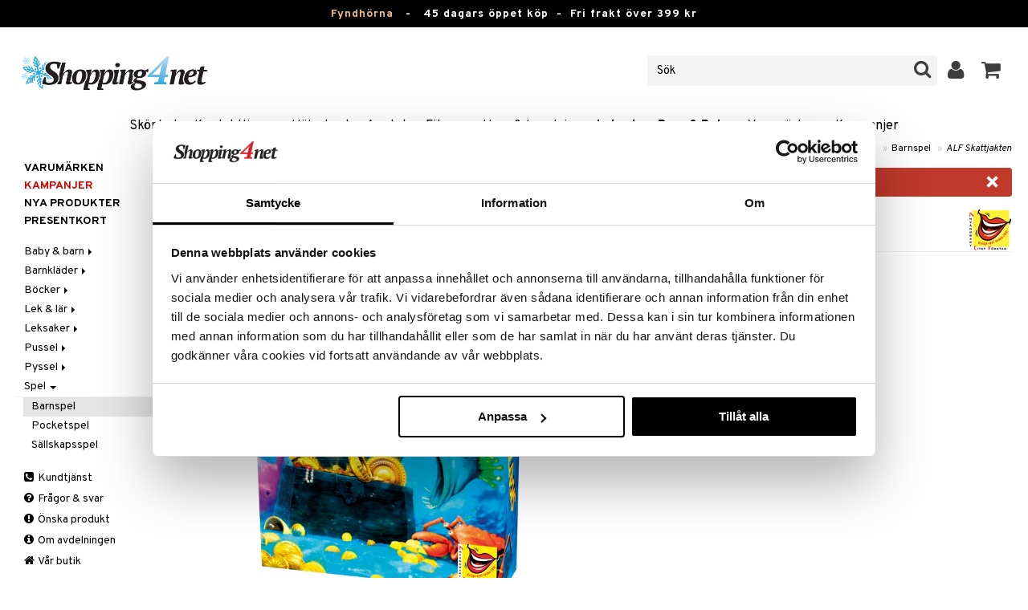

--- FILE ---
content_type: text/html; charset=utf-8
request_url: https://www.shopping4net.se/Leksaker/Spel-Pussel/Barnspel/ALF-Skattjakten.htm
body_size: 24930
content:


<!doctype html>
    <html class="no-js" 
    xmlns:og="http://opengraphprotocol.org/schema/"
    xmlns:fb="http://www.facebook.com/2008/fbml"
    xml:lang="sv-SE" lang="sv-SE">
    
<head>
	<meta charset="utf-8">
	<meta http-equiv="X-UA-Compatible" content="IE=edge,chrome=1">

	<title>ALF Skattjakten - Barnspel - ALF | Shopping4net</title>

	<meta http-equiv="content-language" content="sv-SE" />
    <meta name="keywords" content="ALF Skattjakten, barnspel, ALF, leksaker, spel" />
    <meta name="description" content="Ett klurigt och kul strategispel med en rolig tredimensionell spelplan. Den som kommer f&ouml;rst till havets botten vinner." />
    <meta name="robots" content="index, follow" />
    <meta name="GOOGLEBOT" content="INDEX, FOLLOW" /> 
    <meta name="copyright" content="Copyright &copy;2026 - Shopping4net AB" />
	<meta name="viewport" content="width=device-width, initial-scale=1, maximum-scale=1" />
	
	
    

    <link href="//fonts.googleapis.com/css?family=Overpass:400,400i,600,700" rel="stylesheet" type="text/css">

	<link rel="stylesheet" href="/partner/shopping4net/css/shopping4net.min.css?v=251121100126">
    
    <link rel="shortcut icon" type="image/x-icon" href="/partner/shopping4net/favicon.ico?v=161018123302" />
    <link rel="image_src" type="image/png" href="/Common/Grpx/MainPage/S4n-logo-white-SE.png?v=251215093215" />
    
    <link rel="apple-touch-icon" sizes="144x144" href="/apple-touch-icon-144x144.png" />
    <link rel="apple-touch-icon" sizes="114x114" href="/apple-touch-icon-114x114.png" />
    <link rel="apple-touch-icon" sizes="72x72" href="/apple-touch-icon-72x72.png" />
    <link rel="apple-touch-icon" href="/apple-touch-icon.png" />


    <script type="text/javascript" src="/Common/Script/modernizr-2.6.1-respond-1.1.0.min.js"></script>
    <script type="text/javascript" src="/Common/Script/jquery-1.7.2.min.js"></script>
    <script type="text/javascript" src="/Common/Script/jquery.autocomplete.js"></script>
	<script type="text/javascript" src="/Common/Script/jquery.ba-dotimeout.min.js"></script>
	<script type="text/javascript" src="/Common/Script/jquery.validate.js"></script>
	<script type="text/javascript" src="/Common/Script/fsbase.js?v=230322152156"></script>
    <script type="text/javascript" src="/Common/Script/bootstrap.min.js"></script>

	<script type="text/javascript" src="/partner/shopping4net/script/newsletter.aspx?v=121019113058"></script>
    <link rel="canonical" href="https://www.shopping4net.se/Leksaker/Spel-Pussel/Barnspel/ALF-Skattjakten.htm" />
    
    <script id="Cookiebot" src="https://consent.cookiebot.com/uc.js" data-cbid="73c5e88f-02c7-4bae-a2ed-d6a05870fbd5" data-blockingmode="auto" type="text/javascript"></script>
<script data-cookieconsent="ignore">
    window.dataLayer = window.dataLayer || [];
    function gtag() {
        dataLayer.push(arguments);
    }
    gtag("consent", "default", {
        ad_personalization: "denied",
        ad_storage: "denied",
        ad_user_data: "denied",
        analytics_storage: "denied",
        functionality_storage: "denied",
        personalization_storage: "denied",
        security_storage: "granted",
        wait_for_update: 500,
    });
    gtag("set", "ads_data_redaction", true);
    gtag("set", "url_passthrough", true);
</script>

    
    <script async src="https://www.googletagmanager.com/gtag/js?id=G-KEGHN8VDS3"></script><script> window.dataLayer = window.dataLayer || []; function gtag(){dataLayer.push(arguments);} gtag('js', new Date()); gtag('config', 'G-KEGHN8VDS3'); gtag('config', 'AW-972996793');</script>
    
        
	
    <link rel="stylesheet" href="/royalslider/royalslider.css" />
    <link rel="stylesheet" href="/royalslider/skins/default-inverted/rs-default-inverted.css" />
    <script src="/Common/Script/bigger-picture.min.js "></script>
    <link href="/Common/Script/bigger-picture.min.css " rel="stylesheet">
    <script src="/royalslider/jquery.royalslider.min.js"></script>

        
</head>

<body class="country1 division8">
<form name="aspnetForm" method="post" action="/Leksaker/Spel-Pussel/Barnspel/ALF-Skattjakten.htm" onsubmit="javascript:return WebForm_OnSubmit();" id="aspnetForm">
<div>
<input type="hidden" name="__EVENTTARGET" id="__EVENTTARGET" value="" />
<input type="hidden" name="__EVENTARGUMENT" id="__EVENTARGUMENT" value="" />
<input type="hidden" name="__VIEWSTATE" id="__VIEWSTATE" value="/[base64]/HWc3zbAN6ZaAH2VNA==" />
</div>

<script type="text/javascript">
//<![CDATA[
var theForm = document.forms['aspnetForm'];
if (!theForm) {
    theForm = document.aspnetForm;
}
function __doPostBack(eventTarget, eventArgument) {
    if (!theForm.onsubmit || (theForm.onsubmit() != false)) {
        theForm.__EVENTTARGET.value = eventTarget;
        theForm.__EVENTARGUMENT.value = eventArgument;
        theForm.submit();
    }
}
//]]>
</script>


<script src="/WebResource.axd?d=BC1p_102HAlOLcJWVa1T37EE5O9HP470JfigR7TNGSk7RdV5Qvn2C0gNFUTeDKJTkbTjz4FGym0TF0FNjuJYEfGbyVu_8furgZgbtOJCO0k1&amp;t=638901845280000000" type="text/javascript"></script>


<script src="/ScriptResource.axd?d=QMjB3rqK74uGlC6UIjyhcjOLXZ2VQoWmSQcfdJlsSWBc3Yqv4zcwl7UArqZYNGTYMVf15x0LqUB4W7ILNBaqueyjwOEooWV4Pj0qV4h-ex8QuqImJz9F22L2-ETB5D_BB7jviCTvQSNT-ZJKdLgBt67HFWL4K8QXWumlNk9Up1c1&amp;t=fffffffff2f92c66" type="text/javascript"></script>
<script src="/ScriptResource.axd?d=JxLJSNNtbjgfqC1tj3p8NzdM0nNzXP5v7upOHS2Vf0Cvxbj1Z0wtQwGIkTATw3Yj4wIxElcniAqYjJh4Xk90yYDL-BoKep92ZDcVHtrm528HtOdS_jGP1keS5x1C9DKNwaKpNLztZ4QqNLbuWQjL3IUnSBpdyVQFO0hGXuSJfCk1&amp;t=32e5dfca" type="text/javascript"></script>
<script src="/ScriptResource.axd?d=LZ9ZJmRu3deW_0RFeq8OelTPQW1td7jiQfhzOldxeqkiN5hLjMnvkNQ6Oowxz-6kUuMeqWDEmCI7k4HvhO9vCrUNHMoagP6EmsZSfD_v_tKM9HHDD0e1GU3qNwskvAbAk7QnPL3PPaZIhGc39-R2jE2JmxFHkSjIH_EdP8biCpoTPTX-8DGfHtF-ZwS83f770&amp;t=32e5dfca" type="text/javascript"></script>
<script type="text/javascript">
//<![CDATA[
function WebForm_OnSubmit() {
if (typeof(ValidatorOnSubmit) == "function" && ValidatorOnSubmit() == false) return false;
return true;
}
//]]>
</script>

<div>

	<input type="hidden" name="__VIEWSTATEGENERATOR" id="__VIEWSTATEGENERATOR" value="14FB595E" />
	<input type="hidden" name="__EVENTVALIDATION" id="__EVENTVALIDATION" value="/wEdACW9ODnAOtGNZu7bYAuMjHIc/EzBZtHTZzXBAEMVYhUUMZzBdK+F7Cjij1d0rgPaCZQqP+ECYgfnJTP2ZXyB94uZIDrbzJROCyGXIXW66S7pniMm0ZxxO3hfGOFuBmAVhmf+cPgIKmh4Rw+eaIfm24bKwvd4zpLOaEb6NvmlN6BXSS9tUmjrKbevUrT+cMs/7LAMayU+MM+va8bT1Vd5uEROIr54N4wblovnWcdKSeOHZ4+QNQzerBFHBamsWGL13qebPBUTIRopj8uTVfKHntMqgQRP2U8M4xTj1YTNc2kTG/jWoPwsOyVrOkcxqydEjOXCL6bAX0hEPgOMwkBkEwcHEM/Olyj4yiXIYzlXsGtu6ayuLW31IJicNLt1n5JkzQOoQ7dd2my8NQBhSEMuN0HWqEFRfPUlMRPAXqdSA3e39rgHa31lOLo0qJiik0RoJ7D2uLIzX3znVGBtscyay9ccs1VbGhGJv/kW2nlPPr+Eptc+xB9SdNqYRf0+QBjbN1KkYLiyljR5HjYgNN+82yym46w/PjTYO1GB8gE9OmMiIlutFtq2tKQQs34xngSBLphoQA/ermfu2dcEyS8Hxt87mEHymga1Szc7EzDsA/bDr6riXYP/idqGmJwx+ZLKneL6vRw5PuD3wDDT8AWLuzwv5DiR3mfR6QKbLQbPjM6B/X0sMGUdTCs/e3eYVVYMdQRgoVOf1XFNatN2nPhY/PEaXTRrm1rnGZJwrzzZdd4xqIx/pmClJzZ/Sq7PkrUSSbeaJP99WBLlmwLKjhXvT0jnT28z9vE9RfhQ2xcCmpqi4LusjbvnZaNB9sT8K8IJvxA=" />
</div>
    
                         

    <script type="text/javascript">
//<![CDATA[
Sys.WebForms.PageRequestManager._initialize('ctl00$ScriptManager1', 'aspnetForm', ['tctl00$upnlSiteNav','','tctl00$cphMain$upnlArticleLists','','tctl00$SimpleCart$upnlSimpleCart','','tctl00$upnlSendPassword',''], [], [], 90, 'ctl00');
//]]>
</script>


    <div id="outer-wrap">
    <div id="inner-wrap">
    
    <div id="ctl00_upnlSiteNav">
	
            <nav id="site-nav" class="navbar navbar-inverse">
                <div class="top-border"><a href="/Kampanj.htm?KID=20721" style="color:#EDB88B;">Fyndhörna</a>&nbsp;&nbsp;&nbsp;-&nbsp;&nbsp;&nbsp;<span class="top-border-extra1">45 dagars öppet köp&nbsp;&nbsp;-&nbsp;&nbsp;</span>Fri frakt över 399 kr</div>
                <div class="navbar-inner">
                    <div class="container-fluid">

                            
                            <a class="btn btn-menu" data-toggle="nav" title="Meny">
                                <i class="icon-reorder icon-light"></i>
                            </a>
                        
                    
                        <a class="brand" href="https://www.shopping4net.se"><img id="logo" src="/Common/Grpx/MainPage/S4n-logo-white-SE.png?v=251215093215" alt="Shopping4net" /></a>
                        
                        <div id="site-nav-controls">
                        
                            
                            <div id="cart-button" class="pull-right">
                                <a href="#cart" class="btn btn-cart" role="button" data-toggle="modal" title="Kundvagnen"><i class="icon-shopping-cart"></i> <span class="btn-label">Kundvagnen</span></a>
                            </div>
                            
                            
                            <div id="login-button" class="pull-right">
                                
                                
                                    <a href="https://www.shopping4net.se/Logga-in.htm" class="btn" title="Logga in">
                                        <i class="icon-user icon-light"></i>
                                    </a>
                                
                            </div>
                            
                            
                            <div id="search-container">
                                <div id="search-button" class="pull-right">
                                    <a href="#search-form" class="btn btn-search" data-toggle="search">
                                        <i class="icon-search"></i>
                                    </a>
                                </div>    
                                <div id="search-form" class="navbar-form pull-right">
                                    

<script type="text/javascript">
$(document).ready(function() { 
    // SIMPLESEARCH
    $("#search-form input[type='text']").focus(function() { this.select(); });
    //$("#search label").inFieldLabels({ fadeOpacity: 0.1 });
    $("#search-form input[type='text']").autocomplete("/SimpleSearchHandler.ashx", {
        selectFirst: false,
        minChars: 3,
        scrollHeight: 500,
        width: 322,
        max: 0,
        matchContains: true,
        cacheLength: 10,
        extraParams: { country: 1, partner: 1 },
        formatItem: function(data, i, n, value) {
            //make the suggestion look nice
            return "<div class=\"division" + value.split("::")[2] + "\"><img src=\"" + value.split("::")[3] + "\" /> " + value.split("::")[0] + "</div>";
        },
        formatResult: function(data, value) {
            //only show the suggestions and not the URLs in the list
            return value.split("::")[0];
        }
    }).result(function(event, data, formatted) {
        //redirect to the URL in the string
        var pieces = formatted.split("::");
        window.location.href = pieces[1];
    });
});
</script>

<div id="ctl00_searchUC_pnlSimpleSearch" class="input-append site-nav-search" onkeypress="javascript:return WebForm_FireDefaultButton(event, &#39;ctl00_searchUC_btnSimpleSearch&#39;)">
		
    <input name="ctl00$searchUC$tbSimpleSearch" type="text" id="ctl00_searchUC_tbSimpleSearch" placeholder="Sök" /><a id="ctl00_searchUC_btnSimpleSearch" class="btn" UseSubmitBehavior="false" href="javascript:WebForm_DoPostBackWithOptions(new WebForm_PostBackOptions(&quot;ctl00$searchUC$btnSimpleSearch&quot;, &quot;&quot;, true, &quot;&quot;, &quot;&quot;, false, true))"><i class="icon-search"></i></a>

	</div>

                                </div>
                            </div>
                            
                        </div>



                    </div>
                </div>
                
                <div class="navbar-divisions">
                    <div class="container-fluid">
                        <a href="#" class="hidden-desktop divisions-toggle" data-toggle="divisions">
                            <strong>Leksaker, Barn & Baby</strong>
                            <i class="icon-chevron-down"></i>
                            <i class="icon-chevron-up"></i>
                        </a>
                        <ul class="division-list">
                            <li id="shopsmenu7"><a title="Parfym, smink och hudvård " href="https://www.shopping4net.se/Skoenhet.htm">Skönhet
</a></li><li id="shopsmenu1"><a title="Kontaktlinser och linser " href="https://www.shopping4net.se/Kontaktlinser.htm">Kontaktlinser
</a></li><li id="shopsmenu5"><a title="Hälsokost, naturmedel och viktminskning " href="https://www.shopping4net.se/Haelsokost.htm">Hälsokost
</a></li><li id="shopsmenu10"><a title="Receptfria läkemedel och egenvård " href="https://www.shopping4net.se/Apotek.htm">Apotek
</a></li><li id="shopsmenu4"><a title="Kosttillskott, protein och fitness " href="https://www.shopping4net.se/Fitness.htm">Fitness
</a></li><li id="shopsmenu11"><a title="Hem &amp; inredning " href="https://www.shopping4net.se/Hem.htm">Hem & Inredning
</a></li><li id="shopsmenu8" class="active"><a title="Leksaker, spel och babytillbehör " href="https://www.shopping4net.se/Leksaker.htm">Leksaker, Barn & Baby
</a></li><li id="shopsmenu9"><a rel="tooltip" data-original-title="75% rabatt " href="https://www.shopping4net.se/Film.htm">Film
</a></li><li id="shopsmenu3"><a title="Bläckpatroner och toner " href="https://www.shopping4net.se/Skrivartillbehoer.htm">Print
</a></li><li id="shopsmenubrand"><a title="Visa alla varumärken" href="https://www.shopping4net.se/Varumaerken.htm">Varumärken</a></li><li id="shopsmenucampaign"><a title="Visa alla kampanjer" href="https://www.shopping4net.se/Kampanj.htm">Kampanjer</a></li>
                        </ul>
                    </div>
                </div>

                
            </nav>
            
        
</div>

    
        
    <div id="page" class="container-fluid">
        
        

    
    


    <nav id="breadcrumbs">
        

<ul class="breadcrumb">
    <li><a href="https://www.shopping4net.se" title="Shopping4net.se | Ditt märkesvaruhus på nätet - allt på samma ställe">Shopping4net</a> <span class="divider">&raquo;</span></li><li><a href="https://www.shopping4net.se/Leksaker.htm" title="leksaker, dockor, spel, pussel, lego, duplo, brio, k&#228;rnan, hello kitty">Leksaker, Barn &amp; Baby</a> <span class="divider">&raquo;</span></li><li><a href="https://www.shopping4net.se/Leksaker.htm" title="Leksaker, Barn &amp; Baby, Spel">Spel</a> <span class="divider">&raquo;</span></li><li><a href="https://www.shopping4net.se/Leksaker/Spel-Pussel/Barnspel.htm" title="Leksaker, Barn &amp; Baby, Spel, Barnspel">Barnspel</a> <span class="divider">&raquo;</span></li><li class="active"><a href="https://www.shopping4net.se/Leksaker/Spel-Pussel/Barnspel/ALF-Skattjakten.htm" title="Leksaker, Barn &amp; Baby, Spel, Barnspel, ALF Skattjakten">ALF Skattjakten</a></li>
</ul>
    </nav>


    <div class="row-fluid">

        <div id="main-content" class="span10 pull-right">
            <div id="ctl00_cphMain_MsgBox_pnlMessageBox" class="row-fluid">
	
    <div class="span12">
        <div id="ctl00_cphMain_MsgBox_pnlMessageBoxInner" class="alert alert-error">
		
            <button type="button" class="close" data-dismiss="alert">×</button>
            <i class="icon-exclamation-sign icon-light alert-icon"></i> <div class="alert-text">Produkten har utgått</div>
        
	</div>
    </div>

</div>
            


    		
	        <div id="more-product-info" class="row-fluid">
    	   
	            <div class="span12">
	            
	                <header id="product-header">
	                    <div class="product-brand">
	                        <h2><a id="ctl00_cphMain_hlManusShowAll" href="https://www.shopping4net.se/Leksaker/Tillverkare/ALF.htm"><img src="/Common/Grpx/Mainpage/Brand-ALF.png" alt="ALF" title="Visa alla produkter från ALF" /></a></h2>
	                    </div>
                        <div class="product-name">
	                        <h1>ALF Skattjakten</h1>
	                        
	                    </div>
	                </header>

                    <div id="ctl00_cphMain_pnlInfoBuy" class="row-fluid">
	
                    
                        <div class="product-gallery span6 clearfix">
                            
                            <div id="ctl00_cphMain_pnlImage" class="slider-container product-image">
		
                                <div class="biggerPicture"><a href="/Common/PCCs/Products/Grpx/T4Net/Img-TCA25-1-XX_1-large.jpg" data-height="2048" data-width="2048"  style=" max-height:400px; display:block;"
                        data-img="/Common/PCCs/Products/Grpx/T4Net/Img-TCA25-1-XX_1-large.jpg" data-rsTmb="/Common/PCCs/Products/Grpx/T4Net/Img-TCA25-1-XX_1.jpg">
                            <img  height="400" width="400" style="max-height: 400px;" src="/Common/PCCs/Products/Grpx/T4Net/Img-TCA25-1-XX_1-large.jpg" alt="ALF Skattjakten (Bild 0 av 1)" >
                        </a></div>
                            
	</div>
                            
                            
                        </div>
                        

	                    <div id="proddata" class="span6">
	                    
	                        
	                        <div id="ctl00_cphMain_pnlVariants">
		
	                            <input type="hidden" name="ctl00$cphMain$hdnVariantID" id="ctl00_cphMain_hdnVariantID" />
	                            
	                        
	</div>
	                    
	                        
		                    <div id="ctl00_cphMain_divArticle" class="article">
				                <div class="article-select row-fluid">

			                        
                		            
		                            
                					
					                
					                
			                    </div>

                                
			                    <div class="row-fluid article-select">
			                        

                                    
			                    </div>
			                    
			                    <div class="row-fluid"> 
			                        <div class="article-info span12">
                                        
			                        
				                        

<span class="prices">
    <span class="price"></span>
    
    <span class="price-rec"></span>
    
    
</span>

                    				    
				                        
	                                    
			                        </div>
				                </div>
				                
			                    <div class="row-fluid">
			                        <div class="submitfield span12">
			                            
			                        </div>
			                    </div>
			                    
		                    </div>
		                    
		                    
	                        
	                        
		                    
		                </div>
            		    
		            
</div>
		            
		            <div class="row-fluid">
		                
                        
                    </div>

		            
                    <div id="ctl00_cphMain_pnlSocialButtons" class="row-fluid">
	
                        <div class="social-buttons span12">
                            
                            <a href="../../../Product/#favo" id="ctl00_cphMain_aAddToArticleList" class="btn btn-mini" data-toggle="modal">
                                <i class="icon-heart"></i>
                                Lägg till på önskelista
                            </a>
        	            
                            
                            <a href="#reviewform" class="btn btn-mini" data-toggle="modal"><i class="icon-star"></i> Skriv recension</a>
        	            
                            
                            <a id="ctl00_cphMain_hlNotifyAFriend" class="btn btn-mini notifyfriend" data-toggle="modal" href="../../../Product/#notifyfriend"><i class="icon-envelope"></i> Tipsa en vän</a>
                            
                            
                            
                        </div>
                    
</div>
                    
                    
                    <div id="ctl00_cphMain_pnlArticleLists">
	

                        <div class="modal hide narrow" id="favo">
                    
                            <div class="modal-header">
                                <button type="button" class="close" data-dismiss="modal" aria-hidden="true">×</button>
                                <h3>Lägg till på önskelista</h3>
                            </div>
                            
                            <div id="ctl00_cphMain_upnlArticleLists">
		
                            
                                    <div class="modal-body">
                                    
                                        <div id="ctl00_cphMain_mbArticleLists_pnlMessageBox" class="row-fluid">
			
    <div class="span12">
        <div id="ctl00_cphMain_mbArticleLists_pnlMessageBoxInner" class="alert alert-info">
				
            <button type="button" class="close" data-dismiss="alert">×</button>
            <i class="icon-info-sign icon-light alert-icon"></i> <div class="alert-text">Du måste vara inloggad för att använda den här funktionen.</div>
        
			</div>
    </div>

		</div><a href="https://www.shopping4net.se/Logga-in.htm?r=https%3a%2f%2fwww.shopping4net.se%2fLeksaker%2fSpel-Pussel%2fBarnspel%2fALF-Skattjakten.htm" id="ctl00_cphMain_aArticleListsLogIn" data-dismiss="modal" class="btn">Logga in</a>
                                    
                                        
                                        
                                        
                                        
                                        
                                        
                                    </div>
                            
                                
	</div>

                        </div>

                    
</div>

                </div>
            </div>

            <div id="ctl00_cphMain_pnlInfoExt" class="row-fluid">
	

                <div class="span6">

                    
                    
                    
                    
                    
                    <div class="prodinfo tab tabactive">
	                    <h2>Produktinfo</h2>
	                    <h2 class="productname hidden">ALF Skattjakten</h2>
                		
	                     
                		
	                    <p><p>Ett klurigt och kul strategispel med en rolig tredimensionell spelplan. Den som kommer f&ouml;rst till havets botten vinner!</p></p>
<h3>Övrigt</h3><p>Fr&aring;n 7 &aring;r</p>

	                    
	                    
                    </div>
                    
                    <br />

                    <h4>Artikelnr</h4>
                    <p>TCA25-1-XX</p>
                    
                    

                    <br />
                                        
                    
                    <div class="comments">
                        

<div id="reviewform" class="modal hide">
    <div id="ctl00_cphMain_ratings_pnlWriteReview" class="review-form modal-form" onkeypress="javascript:return WebForm_FireDefaultButton(event, &#39;ctl00_cphMain_ratings_btnSave&#39;)">
		
        
        <div class="modal-header">
            <button type="button" class="close" data-dismiss="modal" aria-hidden="true">×</button>
            <h3>Skriv recension</h3>
        </div>
        
        <div class="modal-body form-horizontal">
        
            <input type="hidden" name="ctl00$cphMain$ratings$hdnSelectedAGID" id="ctl00_cphMain_ratings_hdnSelectedAGID" value="TCA25" />
            <input type="hidden" name="ctl00$cphMain$ratings$hdnSelectedAID" id="ctl00_cphMain_ratings_hdnSelectedAID" value="0" />
            <input type="hidden" name="ctl00$cphMain$ratings$hdnNumReviews" id="ctl00_cphMain_ratings_hdnNumReviews" value="0" />
            <input type="hidden" name="ctl00$cphMain$ratings$hdnSumReviews" id="ctl00_cphMain_ratings_hdnSumReviews" value="0" />
     
            <p class="help-block" style="margin-top: 0; margin-bottom: 10px;">Fyll i fälten nedan och tryck sen på "Spara". Din recension kommer då att publiceras för alla kunder.
Vi förbehåller oss rätten att ta bort recensioner med innehåll som kan anses stötande eller som vi bedömer som icke relevanta.</p>

            <div id="ctl00_cphMain_ratings_vsum" class="error errorsummary" style="color:Red;display:none;">

		</div>

            <div class="reviewgrade control-group">
                <label for="ctl00_cphMain_ratings_ddlGrade" id="ctl00_cphMain_ratings_lblGradeHeader" class="control-label">Mitt betyg <span class="required">*</span></label>
                <div class="controls">
                    <select name="ctl00$cphMain$ratings$ddlGrade" id="ctl00_cphMain_ratings_ddlGrade" class="span12">
			<option selected="selected" value="0">0</option>
			<option value="1">1</option>
			<option value="2">2</option>
			<option value="3">3</option>
			<option value="4">4</option>
			<option value="5">5</option>

		</select>
                    <div id="starsselect"></div>
                    <span id="ctl00_cphMain_ratings_rfvReviewGrade" class="error" style="color:Red;display:none;">[R1] Obligatorisk</span>
                    </div>
            </div>

            <div class="control-group">
                <label for="ctl00_cphMain_ratings_tbReviewTextHeader" id="ctl00_cphMain_ratings_lblReviewTextHeader" class="control-label">Rubrik <span class="required">*</span></label>
                <div class="controls">
                    <input name="ctl00$cphMain$ratings$tbReviewTextHeader" type="text" id="ctl00_cphMain_ratings_tbReviewTextHeader" class="textbox span12" />
                    <span id="ctl00_cphMain_ratings_rfvReviewTextHeader" class="error" style="color:Red;display:none;">[R2] Obligatorisk</span>
                </div>
            </div>

            <div class="formrow reviewtext control-group">
                <label for="ctl00_cphMain_ratings_tbReviewText" id="ctl00_cphMain_ratings_lblReviewText" class="control-label">Recension (max 1000 tecken) <span class="required">*</span></label>
                <div class="controls">
                    <textarea name="ctl00$cphMain$ratings$tbReviewText" rows="3" cols="20" id="ctl00_cphMain_ratings_tbReviewText" class="span12">
</textarea>
                    <span id="ctl00_cphMain_ratings_rfvReviewText" class="error" style="color:Red;display:none;">[R3] Obligatorisk</span>
                    
                </div>
            </div>

            <div class="formrow reviewemail control-group">
                <label for="ctl00_cphMain_ratings_tbEmail" id="ctl00_cphMain_ratings_lblEmail" class="control-label">E-post (visas ej)</label>
                <div class="controls">
                    <input name="ctl00$cphMain$ratings$tbEmail" type="text" id="ctl00_cphMain_ratings_tbEmail" class="span12" />
                </div>
            </div>

            <div class="formrow reviewsig control-group">
                <label for="ctl00_cphMain_ratings_tbSignature" id="ctl00_cphMain_ratings_lblSignature" class="control-label">Signatur <span class="required">*</span></label>
                <div class="controls">
                    <input name="ctl00$cphMain$ratings$tbSignature" type="text" id="ctl00_cphMain_ratings_tbSignature" class="span12" />
                    <span id="ctl00_cphMain_ratings_rfvReviewSig" class="error" style="color:Red;display:none;">[R4] Obligatorisk</span>
                </div>
            </div>
        </div>

        <div class="modal-footer">
            <div class="control-group">
                <div class="controls">
                    <input type="submit" name="ctl00$cphMain$ratings$btnSave" value="Spara" onclick="javascript:WebForm_DoPostBackWithOptions(new WebForm_PostBackOptions(&quot;ctl00$cphMain$ratings$btnSave&quot;, &quot;&quot;, true, &quot;SubmitReview&quot;, &quot;&quot;, false, false))" id="ctl00_cphMain_ratings_btnSave" class="btn btn-success" />
                    <!--<a href="javascript:void(0)" class="btn btn-warning" data-dismiss="modal" aria-hidden="true">Stäng</a>-->
                </div>
            </div>
        </div>
        
    
	</div>

</div>


                    </div>
   
                </div>
                
                <!-- RELATED/EXTRA CONTENT -->
                <div id="ctl00_cphMain_pnlRelated" class="span6">
		
	                <div id="ctl00_cphMain_related_pnlTopList" class="Generic product-list-container">
			
    <h2>Populära produkter</h2>
    <ul class="short product-list thumbnails">
    
        <li class="product span4">
            

<div style="position: absolute;">

</div>

<a href="https://www.shopping4net.se/Leksaker/Spel-Pussel/Barnspel/Bajsspelet.htm" id="ctl00_cphMain_related_rptTopList_ctl00_product_list_item_aProduct" class="thumbnail">
    <div class="image-container">
        
        <img src="/Common/PCCs/Products/Grpx/T4Net/Img-TNI04-1-XX-small.jpg" id="ctl00_cphMain_related_rptTopList_ctl00_product_list_item_imgProduct" class="product-image" alt="Bajsspelet" />
        
    </div>
    
    <p class="caption">
        <strong class="name">Bajsspelet</strong><br />
        <span class="manufacturer">Nicotext</span>
        <small class="desc"></small>
    </p>
    
    

<span class="prices">
    <span class="price"><strong><span class="amount">199</span> <span class="currency">kr</span></strong></span>
    
    <span class="price-rec"></span>
    
    
</span>

    
    <input type="hidden" name="ctl00$cphMain$related$rptTopList$ctl00$product_list_item$hdnArticleID" id="ctl00_cphMain_related_rptTopList_ctl00_product_list_item_hdnArticleID" />
    
    
    
    
</a>
        </li>
        <li class="product span4">
            

<div style="position: absolute;">

</div>

<a href="https://www.shopping4net.se/Leksaker/Spel-Pussel/Barnspel/Tvaertomspelet-Barnens-favorit-SE.htm" id="ctl00_cphMain_related_rptTopList_ctl01_product_list_item_aProduct" class="thumbnail">
    <div class="image-container">
        
        <img src="/Common/PCCs/Products/Grpx/T4Net/Img-TKP03-1-XX-small.jpg" id="ctl00_cphMain_related_rptTopList_ctl01_product_list_item_imgProduct" class="product-image" alt="Tvärtomspelet - Barnens favorit! (SE)" />
        
    </div>
    
    <p class="caption">
        <strong class="name">Tvärtomspelet - Barnens favorit! (SE)</strong><br />
        <span class="manufacturer">Kylskåpspoesi</span>
        <small class="desc"></small>
    </p>
    
    

<span class="prices">
    <span class="price"><strong><span class="amount">89</span> <span class="currency">kr</span></strong></span>
    
    <span class="price-rec"></span>
    
    
</span>

    
    <input type="hidden" name="ctl00$cphMain$related$rptTopList$ctl01$product_list_item$hdnArticleID" id="ctl00_cphMain_related_rptTopList_ctl01_product_list_item_hdnArticleID" />
    
    
    
    
</a>
        </li>
        <li class="product span4">
            

<div style="position: absolute;">

</div>

<a href="https://www.shopping4net.se/Leksaker/Spel-Pussel/Barnspel/Floor-Is-Lava-Spel.htm" id="ctl00_cphMain_related_rptTopList_ctl02_product_list_item_aProduct" class="thumbnail">
    <div class="image-container">
        
        <img src="/Common/PCCs/Products/Grpx/T4Net/Img-TTY57-1-XX-small.jpg" id="ctl00_cphMain_related_rptTopList_ctl02_product_list_item_imgProduct" class="product-image" alt="Floor Is Lava Spel" />
        
    </div>
    
    <p class="caption">
        <strong class="name">Floor Is Lava Spel</strong><br />
        <span class="manufacturer">Goliath</span>
        <small class="desc"></small>
    </p>
    
    

<span class="prices">
    <span class="price"><strong><span class="amount">219</span> <span class="currency">kr</span></strong></span>
    
    <span class="price-rec"></span>
    
    
</span>

    
    <input type="hidden" name="ctl00$cphMain$related$rptTopList$ctl02$product_list_item$hdnArticleID" id="ctl00_cphMain_related_rptTopList_ctl02_product_list_item_hdnArticleID" />
    
    
    
    
</a>
        </li>
        <li class="product first span4">
            

<div style="position: absolute;">

</div>

<a href="https://www.shopping4net.se/Leksaker/Spel-Pussel/Barnspel/ALF-Spoekjaegarna.htm" id="ctl00_cphMain_related_rptTopList_ctl03_product_list_item_aProduct" class="thumbnail">
    <div class="image-container">
        
        <img src="/Common/PCCs/Products/Grpx/T4Net/Img-TAS00-1-XX-small.jpg" id="ctl00_cphMain_related_rptTopList_ctl03_product_list_item_imgProduct" class="product-image" alt="ALF Spökjägarna" />
        
    </div>
    
    <p class="caption">
        <strong class="name">ALF Spökjägarna</strong><br />
        <span class="manufacturer">ALF</span>
        <small class="desc"></small>
    </p>
    
    

<span class="prices">
    <span class="price"><strong><span class="amount">199</span> <span class="currency">kr</span></strong></span>
    
    <span class="price-rec"></span>
    
    
</span>

    
    <input type="hidden" name="ctl00$cphMain$related$rptTopList$ctl03$product_list_item$hdnArticleID" id="ctl00_cphMain_related_rptTopList_ctl03_product_list_item_hdnArticleID" />
    
    
    
    
</a>
        </li>
    </ul>

		</div>
                
	</div>
                <!-- /RELATED/EXTRA CONTENT -->

            
</div>
        </div>

        <nav id="sub-nav" class="span2">
            

<nav id="nav" role="navigation">

<button class="close hidden-desktop" data-toggle="nav">&times;</button>

<div class="block">




<ul class="nav nav-list hl-nav">
    
    
        <li><a id="ctl00_cphMain_divisionnav_hlShopByBrand" href="https://www.shopping4net.se/Leksaker/Varumaerke.htm">Varumärken</a></li>
    
    <li class="hl-camps"><a id="ctl00_cphMain_divisionnav_hlCamps" href="https://www.shopping4net.se/Leksaker/Kampanj.htm">Kampanjer</a></li>
    
        <li><a id="ctl00_cphMain_divisionnav_hlNews" href="https://www.shopping4net.se/Leksaker/Nya-produkter.htm">Nya produkter</a></li>
    
        <li class="hl-giftcard"><a id="ctl00_cphMain_divisionnav_hlGiftcard" href="https://www.shopping4net.se/Skoenhet/Foer-henne/Parfym/Giftset/Presentkort.htm">Presentkort</a></li>
    
</ul>


<div id="ctl00_cphMain_divisionnav_pnlTreeMenu" class="treemenu">
	
    <ul class="nav nav-list fs-tree root"><li class=""><a href="#T816" class="collapsed" data-toggle="collapse">Baby &amp; barn&nbsp;<i class="caret"></i></a></li><ul class="nav nav-list collapse sub1" id="T816"><li class=""><a href="#T816-1" class="collapsed" data-toggle="collapse">Accessoarer&nbsp;<i class="caret"></i></a></li><ul class="nav nav-list collapse sub2" id="T816-1"><li><a href="https://www.shopping4net.se/Leksaker/Baby-Barn/Accessoarer/Foer-haaret.htm">F&#246;r h&#229;ret</a></li><li><a href="https://www.shopping4net.se/Leksaker/Baby-Barn/Accessoarer/Hattar-Moessor.htm">Hattar &amp; M&#246;ssor</a></li><li><a href="https://www.shopping4net.se/Leksaker/Baby-Barn/Accessoarer/Oevrigt.htm">&#214;vrigt</a></li><li><a href="https://www.shopping4net.se/Leksaker/Baby-Barn/Accessoarer/Plaanboecker.htm">Pl&#229;nb&#246;cker</a></li><li><a href="https://www.shopping4net.se/Leksaker/Baby-Barn/Accessoarer/Smycken.htm">Smycken</a></li><li><a href="https://www.shopping4net.se/Leksaker/Baby-Barn/Accessoarer/Solglasoegon.htm">Solglas&#246;gon</a></li></ul><li class=""><a href="#T816-2" class="collapsed" data-toggle="collapse">Aktivitet&nbsp;<i class="caret"></i></a></li><ul class="nav nav-list collapse sub2" id="T816-2"><li><a href="https://www.shopping4net.se/Leksaker/Baby-Barn/Aktivitet/Babygym.htm">Babygym</a></li><li><a href="https://www.shopping4net.se/Leksaker/Baby-Barn/Aktivitet/Babysitters.htm">Babysitters</a></li><li><a href="https://www.shopping4net.se/Leksaker/Baby-Barn/Aktivitet/Bit-Skallra.htm">Bit &amp; Skallra</a></li><li><a href="https://www.shopping4net.se/Leksaker/Baby-Barn/Aktivitet/Mobiler.htm">Mobiler</a></li><li><a href="https://www.shopping4net.se/Leksaker/Baby-Barn/Aktivitet/Snuttefiltar.htm">Snuttefiltar</a></li></ul><li class=""><a href="#T816-7" class="collapsed" data-toggle="collapse">&#196;ta&nbsp;<i class="caret"></i></a></li><ul class="nav nav-list collapse sub2" id="T816-7"><li><a href="https://www.shopping4net.se/Leksaker/Baby-Barn/Aeta/Barnservis.htm">Barnservis</a></li><li><a href="https://www.shopping4net.se/Leksaker/Baby-Barn/Aeta/Haklappar.htm">Haklappar</a></li><li><a href="https://www.shopping4net.se/Leksaker/Baby-Barn/Aeta/Matlaador-Matfoervaring.htm">Matl&#229;dor &amp; Matf&#246;rvaring</a></li><li><a href="https://www.shopping4net.se/Leksaker/Baby-Barn/Aeta/Nappflaskor-Tillbehoer.htm">Nappflaskor &amp; Tillbeh&#246;r</a></li><li><a href="https://www.shopping4net.se/Leksaker/Baby-Barn/Aeta/Vattenflaskor-Tillbehoer.htm">Vattenflaskor &amp; Tillbeh&#246;r</a></li></ul><li><a href="https://www.shopping4net.se/Leksaker/Baby-Barn/Badrockar-Handdukar.htm">Badrockar &amp; Handdukar</a></li><li><a href="https://www.shopping4net.se/Leksaker/Baby-Barn/Barnvagnstillbehoer.htm">Barnvagnstillbeh&#246;r</a></li><li class=""><a href="#T816-11" class="collapsed" data-toggle="collapse">Gravid/Mamma&nbsp;<i class="caret"></i></a></li><ul class="nav nav-list collapse sub2" id="T816-11"><li><a href="https://www.shopping4net.se/Leksaker/Baby-Barn/Gravid-Mamma/Graviditet-amning.htm">Graviditet &amp; amning</a></li></ul><li class=""><a href="#T816-3" class="collapsed" data-toggle="collapse">Inredning&nbsp;<i class="caret"></i></a></li><ul class="nav nav-list collapse sub2" id="T816-3"><li><a href="https://www.shopping4net.se/Leksaker/Baby-Barn/Inredning/Barnmoebler.htm">Barnm&#246;bler</a></li><li><a href="https://www.shopping4net.se/Leksaker/Baby-Barn/Inredning/Dekoration.htm">Dekoration</a></li><li><a href="https://www.shopping4net.se/Leksaker/Baby-Barn/Inredning/Foervaring.htm">F&#246;rvaring</a></li><li><a href="https://www.shopping4net.se/Leksaker/Baby-Barn/Inredning/Lampor.htm">Lampor</a></li><li><a href="https://www.shopping4net.se/Leksaker/Baby-Barn/Inredning/Mattor.htm">Mattor</a></li><li><a href="https://www.shopping4net.se/Leksaker/Baby-Barn/Inredning/Saengklaeder.htm">S&#228;ngkl&#228;der</a></li></ul><li class=""><a href="#T816-4" class="collapsed" data-toggle="collapse">Kalas&nbsp;<i class="caret"></i></a></li><ul class="nav nav-list collapse sub2" id="T816-4"><li><a href="https://www.shopping4net.se/Leksaker/Baby-Barn/Kalas/Maskerad.htm">Maskerad</a></li><li><a href="https://www.shopping4net.se/Leksaker/Baby-Barn/Kalas/Tillbehoer.htm">Tillbeh&#246;r</a></li></ul><li class=""><a href="#T816-6" class="collapsed" data-toggle="collapse">Resa&nbsp;<i class="caret"></i></a></li><ul class="nav nav-list collapse sub2" id="T816-6"><li><a href="https://www.shopping4net.se/Leksaker/Baby-Barn/Resa/I-Bilen.htm">I Bilen</a></li><li><a href="https://www.shopping4net.se/Leksaker/Baby-Barn/Resa/Paraply.htm">Paraply</a></li><li><a href="https://www.shopping4net.se/Leksaker/Baby-Barn/Resa/Vaeskor.htm">V&#228;skor</a></li></ul><li><a href="https://www.shopping4net.se/Leksaker/Baby-Barn/Saekerhet.htm">S&#228;kerhet</a></li><li class=""><a href="#T816-8" class="collapsed" data-toggle="collapse">Sk&#246;ta&nbsp;<i class="caret"></i></a></li><ul class="nav nav-list collapse sub2" id="T816-8"><li><a href="https://www.shopping4net.se/Leksaker/Baby-Barn/Skoeta-Tvaetta/Badrummet.htm">Badrummet</a></li><li><a href="https://www.shopping4net.se/Leksaker/Baby-Barn/Skoeta-Tvaetta/Handdukar.htm">Handdukar</a></li><li><a href="https://www.shopping4net.se/Leksaker/Baby-Barn/Skoeta-Tvaetta/Hudvaard.htm">Hudv&#229;rd</a></li><li><a href="https://www.shopping4net.se/Leksaker/Baby-Barn/Skoeta-Tvaetta/Nappar-Tillbehoer.htm">Nappar &amp; Tillbeh&#246;r</a></li></ul><li><a href="https://www.shopping4net.se/Leksaker/Baby-Barn/Skoetvaeskor.htm">Sk&#246;tv&#228;skor</a></li></ul><li class=""><a href="#T820" class="collapsed" data-toggle="collapse">Barnkl&#228;der&nbsp;<i class="caret"></i></a></li><ul class="nav nav-list collapse sub1" id="T820"><li class=""><a href="#T820-7" class="collapsed" data-toggle="collapse">Accessoarer&nbsp;<i class="caret"></i></a></li><ul class="nav nav-list collapse sub2" id="T820-7"><li><a href="https://www.shopping4net.se/Leksaker/Barnklaeder/Accessoarer/Kepsar-Solhattar.htm">Kepsar &amp; Solhattar</a></li></ul><li><a href="https://www.shopping4net.se/Leksaker/Barnklaeder/Badklaeder-UV-klaeder.htm">Badkl&#228;der &amp; UV-kl&#228;der</a></li><li><a href="https://www.shopping4net.se/Leksaker/Barnklaeder/Klaenningar.htm">Kl&#228;nningar</a></li><li class=""><a href="#T820-2" class="collapsed" data-toggle="collapse">Nederdelar&nbsp;<i class="caret"></i></a></li><ul class="nav nav-list collapse sub2" id="T820-2"><li><a href="https://www.shopping4net.se/Leksaker/Barnklaeder/Nederdelar/Leggings.htm">Leggings</a></li></ul><li class=""><a href="#T820-1" class="collapsed" data-toggle="collapse">&#214;verdelar&nbsp;<i class="caret"></i></a></li><ul class="nav nav-list collapse sub2" id="T820-1"><li><a href="https://www.shopping4net.se/Leksaker/Barnklaeder/Oeverdelar/Sweatshirts.htm">Sweatshirts</a></li><li><a href="https://www.shopping4net.se/Leksaker/Barnklaeder/Oeverdelar/T-shirts.htm">T-shirts</a></li></ul><li><a href="https://www.shopping4net.se/Leksaker/Barnklaeder/Sovklaeder.htm">Sovkl&#228;der</a></li><li><a href="https://www.shopping4net.se/Leksaker/Barnklaeder/Underklaeder-Strumpor.htm">Underkl&#228;der &amp; Strumpor</a></li></ul><li class=""><a href="#T811" class="collapsed" data-toggle="collapse">B&#246;cker&nbsp;<i class="caret"></i></a></li><ul class="nav nav-list collapse sub1" id="T811"><li><a href="https://www.shopping4net.se/Leksaker/Boecker/Dagboecker.htm">Dagb&#246;cker</a></li><li><a href="https://www.shopping4net.se/Leksaker/Boecker/Laes-Laer.htm">L&#228;s &amp; L&#228;r</a></li><li><a href="https://www.shopping4net.se/Leksaker/Boecker/Maalarboecker.htm">M&#229;larb&#246;cker</a></li><li><a href="https://www.shopping4net.se/Leksaker/Boecker/Presentboecker.htm">Presentb&#246;cker</a></li><li><a href="https://www.shopping4net.se/Leksaker/Boecker/Pysselboecker.htm">Pysselb&#246;cker</a></li></ul><li class=""><a href="#T812" class="collapsed" data-toggle="collapse">Lek &amp; l&#228;r&nbsp;<i class="caret"></i></a></li><ul class="nav nav-list collapse sub1" id="T812"><li><a href="https://www.shopping4net.se/Leksaker/Lek-Laer/Experiment.htm">Experiment</a></li><li><a href="https://www.shopping4net.se/Leksaker/Lek-Laer/Inlaerningsspel.htm">Inl&#228;rningsspel</a></li><li><a href="https://www.shopping4net.se/Leksaker/Lek-Laer/Instrument.htm">Instrument</a></li><li><a href="https://www.shopping4net.se/Leksaker/Lek-Laer/Pedagogiska-leksaker.htm">Pedagogiska leksaker</a></li></ul><li class=""><a href="#T813" class="collapsed" data-toggle="collapse">Leksaker&nbsp;<i class="caret"></i></a></li><ul class="nav nav-list collapse sub1" id="T813"><li><a href="https://www.shopping4net.se/Leksaker/Leksaker/Adventskalendrar.htm">Adventskalendrar</a></li><li class=""><a href="#T813-1" class="collapsed" data-toggle="collapse">Babylek&nbsp;<i class="caret"></i></a></li><ul class="nav nav-list collapse sub2" id="T813-1"><li><a href="https://www.shopping4net.se/Leksaker/Leksaker/Babylek/Aktivitetsleksaker.htm">Aktivitetsleksaker</a></li><li><a href="https://www.shopping4net.se/Leksaker/Leksaker/Babylek/Dragleksaker.htm">Dragleksaker</a></li><li><a href="https://www.shopping4net.se/Leksaker/Leksaker/Babylek/Fordon.htm">Fordon</a></li><li><a href="https://www.shopping4net.se/Leksaker/Leksaker/Babylek/Laera-gaa-vagnar.htm">L&#228;ra g&#229; vagnar</a></li></ul><li><a href="https://www.shopping4net.se/Leksaker/Leksaker/Badleksaker.htm">Badleksaker</a></li><li class=""><a href="#T813-2" class="collapsed" data-toggle="collapse">Bygg &amp; Klossar&nbsp;<i class="caret"></i></a></li><ul class="nav nav-list collapse sub2" id="T813-2"><li><a href="https://www.shopping4net.se/Leksaker/Leksaker/Bygg-Klossar/BRIO-Builder.htm">BRIO Builder</a></li><li><a href="https://www.shopping4net.se/Leksaker/Leksaker/Bygg-Klossar/Geomag.htm">Geomag</a></li><li><a href="https://www.shopping4net.se/Leksaker/Leksaker/Bygg-Klossar/Klossar.htm">Klossar</a></li><li><a href="https://www.shopping4net.se/Leksaker/Leksaker/Bygg-Klossar/Magformers.htm">Magformers</a></li><li><a href="https://www.shopping4net.se/Leksaker/Leksaker/Bygg-Klossar/Verktyg.htm">Verktyg</a></li></ul><li class=""><a href="#T813-3" class="collapsed" data-toggle="collapse">Djur&nbsp;<i class="caret"></i></a></li><ul class="nav nav-list collapse sub2" id="T813-3"><li><a href="https://www.shopping4net.se/Leksaker/Leksaker/Djur/Bondgaard.htm">Bondg&#229;rd</a></li><li><a href="https://www.shopping4net.se/Leksaker/Leksaker/Djur/Figurer.htm">Figurer</a></li><li><a href="https://www.shopping4net.se/Leksaker/Leksaker/Djur/Fur-Real.htm">Fur Real</a></li><li><a href="https://www.shopping4net.se/Leksaker/Leksaker/Djur/Littlest-Petshop.htm">Littlest Pet Shop</a></li><li><a href="https://www.shopping4net.se/Leksaker/Leksaker/Djur/Schleich-Forntidsdjur.htm">Schleich - Forntidsdjur</a></li><li><a href="https://www.shopping4net.se/Leksaker/Leksaker/Djur/Schleich-Haestar.htm">Schleich - H&#228;star</a></li><li><a href="https://www.shopping4net.se/Leksaker/Leksaker/Djur/Schleich-Wild-Life.htm">Schleich-Wild Life</a></li><li><a href="https://www.shopping4net.se/Leksaker/Leksaker/Djur/Zhu-Zhu-Pets.htm">Zhu Zhu Pets</a></li></ul><li class=""><a href="#T813-4" class="collapsed" data-toggle="collapse">Dockor&nbsp;<i class="caret"></i></a></li><ul class="nav nav-list collapse sub2" id="T813-4"><li><a href="https://www.shopping4net.se/Leksaker/Leksaker/Dockor/Actionfigurer.htm">Actionfigurer</a></li><li><a href="https://www.shopping4net.se/Leksaker/Leksaker/Dockor/Baby-Born.htm">Baby Born</a></li><li><a href="https://www.shopping4net.se/Leksaker/Leksaker/Dockor/Barbie.htm">Barbie</a></li><li><a href="https://www.shopping4net.se/Leksaker/Leksaker/Dockor/Cocomelon.htm">Cocomelon</a></li><li><a href="https://www.shopping4net.se/Leksaker/Leksaker/Dockor/Disney-Princessor.htm">Disney Prinsessor</a></li><li><a href="https://www.shopping4net.se/Leksaker/Leksaker/Dockor/Docktillbehoer.htm">Docktillbeh&#246;r</a></li><li><a href="https://www.shopping4net.se/Leksaker/Leksaker/Dockor/Gabbys-Dollhouse.htm">Gabby&#39;s Dollhouse</a></li><li><a href="https://www.shopping4net.se/Leksaker/Leksaker/Dockor/Happy-Friends.htm">Happy Friends</a></li><li><a href="https://www.shopping4net.se/Leksaker/Leksaker/Dockor/LOL.htm">L.O.L.</a></li><li><a href="https://www.shopping4net.se/Leksaker/Leksaker/Dockor/Magtoys.htm">Magtoys</a></li><li><a href="https://www.shopping4net.se/Leksaker/Leksaker/Dockor/Rubens-Barn.htm">Rubens Barn</a></li><li><a href="https://www.shopping4net.se/Leksaker/Leksaker/Dockor/Skraallan.htm">Skr&#229;llan</a></li></ul><li class=""><a href="#T813-5" class="collapsed" data-toggle="collapse">Docksk&#229;p&nbsp;<i class="caret"></i></a></li><ul class="nav nav-list collapse sub2" id="T813-5"><li><a href="https://www.shopping4net.se/Leksaker/Leksaker/Dockskaap/Lundby-Smaaland.htm">Lundby</a></li><li><a href="https://www.shopping4net.se/Leksaker/Leksaker/Dockskaap/Lundby-Stockholm.htm">Lundby Stockholm</a></li><li><a href="https://www.shopping4net.se/Leksaker/Leksaker/Dockskaap/Mumin.htm">Mumin</a></li><li><a href="https://www.shopping4net.se/Leksaker/Leksaker/Dockskaap/Pippi-Hoppetossa.htm">Pippi Hoppetossa</a></li><li><a href="https://www.shopping4net.se/Leksaker/Leksaker/Dockskaap/Pippi-Villa-Villerkulla.htm">Pippi Villa Villerkulla</a></li></ul><li class=""><a href="#T813-6" class="collapsed" data-toggle="collapse">Fordon&nbsp;<i class="caret"></i></a></li><ul class="nav nav-list collapse sub2" id="T813-6"><li><a href="https://www.shopping4net.se/Leksaker/Leksaker/Fordon/Arbetsfordon.htm">Arbetsfordon</a></li><li><a href="https://www.shopping4net.se/Leksaker/Leksaker/Fordon/Bilar.htm">Bilar</a></li><li><a href="https://www.shopping4net.se/Leksaker/Leksaker/Fordon/Bilbanor.htm">Bilbanor</a></li><li><a href="https://www.shopping4net.se/Leksaker/Leksaker/Fordon/Brandkaar.htm">Brandk&#229;r</a></li><li><a href="https://www.shopping4net.se/Leksaker/Leksaker/Fordon/Polis.htm">Polis</a></li><li><a href="https://www.shopping4net.se/Leksaker/Leksaker/Fordon/Taag.htm">T&#229;g</a></li></ul><li><a href="https://www.shopping4net.se/Leksaker/Leksaker/Gunghaestar-Gungdjur.htm">Gungh&#228;star &amp; Gungdjur</a></li><li class=""><a href="#T813-7" class="collapsed" data-toggle="collapse">K&#228;nda figurer&nbsp;<i class="caret"></i></a></li><ul class="nav nav-list collapse sub2" id="T813-7"><li><a href="https://www.shopping4net.se/Leksaker/Leksaker/Kaenda-figurer/Alfons-Aaberg.htm">Alfons &#197;berg</a></li><li><a href="https://www.shopping4net.se/Leksaker/Leksaker/Kaenda-figurer/Babblarna.htm">Babblarna</a></li><li><a href="https://www.shopping4net.se/Leksaker/Leksaker/Kaenda-figurer/Bamse.htm">Bamse</a></li><li><a href="https://www.shopping4net.se/Leksaker/Leksaker/Kaenda-figurer/Batman.htm">Batman</a></li><li><a href="https://www.shopping4net.se/Leksaker/Leksaker/Kaenda-figurer/Bolibompa.htm">Bolibompa</a></li><li><a href="https://www.shopping4net.se/Leksaker/Leksaker/Kaenda-figurer/Cars.htm">Cars</a></li><li><a href="https://www.shopping4net.se/Leksaker/Leksaker/Kaenda-figurer/Disney.htm">Disney</a></li><li><a href="https://www.shopping4net.se/Leksaker/Leksaker/Kaenda-figurer/Disney-Prinsessor.htm">Disney Prinsessor</a></li><li><a href="https://www.shopping4net.se/Leksaker/Leksaker/Kaenda-figurer/Emil.htm">Emil</a></li><li><a href="https://www.shopping4net.se/Leksaker/Leksaker/Kaenda-figurer/Frozen.htm">Frozen</a></li><li><a href="https://www.shopping4net.se/Leksaker/Leksaker/Kaenda-figurer/Greta-Gris.htm">Greta Gris</a></li><li><a href="https://www.shopping4net.se/Leksaker/Leksaker/Kaenda-figurer/Harry-Potter.htm">Harry Potter</a></li><li><a href="https://www.shopping4net.se/Leksaker/Leksaker/Kaenda-figurer/Hello-Kitty.htm">Hello Kitty</a></li><li><a href="https://www.shopping4net.se/Leksaker/Leksaker/Kaenda-figurer/LOL.htm">L.O.L.</a></li><li><a href="https://www.shopping4net.se/Leksaker/Leksaker/Kaenda-figurer/Mamma-Mu.htm">Mamma Mu</a></li><li><a href="https://www.shopping4net.se/Leksaker/Leksaker/Kaenda-figurer/Mulle.htm">Mulle</a></li><li><a href="https://www.shopping4net.se/Leksaker/Leksaker/Kaenda-figurer/Mumin.htm">Mumin</a></li><li><a href="https://www.shopping4net.se/Leksaker/Leksaker/Kaenda-figurer/My-Little-Pony.htm">My Little Pony</a></li><li><a href="https://www.shopping4net.se/Leksaker/Leksaker/Kaenda-figurer/Paw-Patrol.htm">Paw Patrol</a></li><li><a href="https://www.shopping4net.se/Leksaker/Leksaker/Kaenda-figurer/Pettson-Findus.htm">Pettson &amp; Findus</a></li><li><a href="https://www.shopping4net.se/Leksaker/Leksaker/Kaenda-figurer/Pippi-Laangstrump.htm">Pippi L&#229;ngstrump</a></li><li><a href="https://www.shopping4net.se/Leksaker/Leksaker/Kaenda-figurer/Pokemon.htm">Pokemon</a></li><li><a href="https://www.shopping4net.se/Leksaker/Leksaker/Kaenda-figurer/Pyjamashjaeltarna.htm">Pyjamashj&#228;ltarna</a></li><li><a href="https://www.shopping4net.se/Leksaker/Leksaker/Kaenda-figurer/Skraallan.htm">Skr&#229;llan</a></li><li><a href="https://www.shopping4net.se/Leksaker/Leksaker/Kaenda-figurer/Spiderman.htm">Spiderman</a></li><li><a href="https://www.shopping4net.se/Leksaker/Leksaker/Kaenda-figurer/Super-Mario.htm">Super Mario</a></li></ul><li class=""><a href="#T813-8" class="collapsed" data-toggle="collapse">LEGO&nbsp;<i class="caret"></i></a></li><ul class="nav nav-list collapse sub2" id="T813-8"><li><a href="https://www.shopping4net.se/Leksaker/Leksaker/Lego/Despicable-Me.htm">Despicable Me</a></li><li><a href="https://www.shopping4net.se/Leksaker/Leksaker/Lego/Fortnite.htm">Fortnite</a></li><li><a href="https://www.shopping4net.se/Leksaker/Leksaker/Lego/Lego-City.htm">LEGO City</a></li><li><a href="https://www.shopping4net.se/Leksaker/Leksaker/Lego/LEGO-Classic.htm">LEGO Classic</a></li><li><a href="https://www.shopping4net.se/Leksaker/Leksaker/Lego/LEGO-Disney.htm">LEGO Disney</a></li><li><a href="https://www.shopping4net.se/Leksaker/Leksaker/Lego/LEGO-Disney-Princess.htm">LEGO Disney Princess</a></li><li><a href="https://www.shopping4net.se/Leksaker/Leksaker/Lego/LEGO-DUPLO.htm">LEGO DUPLO</a></li><li><a href="https://www.shopping4net.se/Leksaker/Leksaker/Lego/Lego-Friends.htm">LEGO Friends</a></li><li><a href="https://www.shopping4net.se/Leksaker/Leksaker/Lego/LEGO-Gabbys-Dollhouse.htm">LEGO Gabby’s Dollhouse</a></li><li><a href="https://www.shopping4net.se/Leksaker/Leksaker/Lego/LEGO-Minecraft.htm">LEGO Minecraft</a></li><li><a href="https://www.shopping4net.se/Leksaker/Leksaker/Lego/Lego-Ninjago.htm">LEGO Ninjago</a></li><li><a href="https://www.shopping4net.se/Leksaker/Leksaker/Lego/LEGO-Speed-Champions.htm">LEGO Speed Champions</a></li><li><a href="https://www.shopping4net.se/Leksaker/Leksaker/Lego/LEGO-Spidey.htm">LEGO Spidey</a></li><li><a href="https://www.shopping4net.se/Leksaker/Leksaker/Lego/Lego-Super-Heroes.htm">LEGO Super Heroes</a></li><li><a href="https://www.shopping4net.se/Leksaker/Leksaker/Lego/Sonic.htm">Sonic</a></li></ul><li class=""><a href="#T813-9" class="collapsed" data-toggle="collapse">Leka hus&nbsp;<i class="caret"></i></a></li><ul class="nav nav-list collapse sub2" id="T813-9"><li><a href="https://www.shopping4net.se/Leksaker/Leksaker/Leka-hus/Koek-Koeksredskap.htm">K&#246;k &amp; K&#246;ksredskap</a></li><li><a href="https://www.shopping4net.se/Leksaker/Leksaker/Leka-hus/Staedning.htm">St&#228;dning</a></li></ul><li><a href="https://www.shopping4net.se/Leksaker/Leksaker/Mjukisar.htm">Mjukisar</a></li><li><a href="https://www.shopping4net.se/Leksaker/Leksaker/Playmobil.htm">Playmobil</a></li><li><a href="https://www.shopping4net.se/Leksaker/Leksaker/Radiostyrt.htm">Radiostyrt</a></li><li class=""><a href="#T813-13" class="collapsed" data-toggle="collapse">Tr&#228;leksaker&nbsp;<i class="caret"></i></a></li><ul class="nav nav-list collapse sub2" id="T813-13"><li><a href="https://www.shopping4net.se/Leksaker/Leksaker/Traeleksaker/Brio.htm">Brio</a></li><li><a href="https://www.shopping4net.se/Leksaker/Leksaker/Traeleksaker/Jabadabado.htm">Jabadabado</a></li><li><a href="https://www.shopping4net.se/Leksaker/Leksaker/Traeleksaker/Micki.htm">Micki</a></li></ul><li class=""><a href="#T813-12" class="collapsed" data-toggle="collapse">Utomhuslek&nbsp;<i class="caret"></i></a></li><ul class="nav nav-list collapse sub2" id="T813-12"><li><a href="https://www.shopping4net.se/Leksaker/Leksaker/Utomhuslek/Strandlek.htm">Strandlek</a></li><li><a href="https://www.shopping4net.se/Leksaker/Leksaker/Utomhuslek/Utomhus-leksaker.htm">Utomhus-leksaker</a></li><li><a href="https://www.shopping4net.se/Leksaker/Leksaker/Utomhuslek/Utomhus-spel.htm">Utomhus-spel</a></li></ul></ul><li class=""><a href="#T819" class="collapsed" data-toggle="collapse">Pussel&nbsp;<i class="caret"></i></a></li><ul class="nav nav-list collapse sub1" id="T819"><li><a href="https://www.shopping4net.se/Leksaker/Pussel/Pussel-1000-bitar.htm">1000 bitar</a></li><li><a href="https://www.shopping4net.se/Leksaker/Pussel/Pussel-1500-bitar.htm">1500 bitar</a></li><li><a href="https://www.shopping4net.se/Leksaker/Pussel/Pussel-500-bitar.htm">200-500 bitar</a></li><li><a href="https://www.shopping4net.se/Leksaker/Pussel/Pusselbollar.htm">3D-Pussel</a></li><li><a href="https://www.shopping4net.se/Leksaker/Pussel/Barnpussel.htm">Barnpussel</a></li><li><a href="https://www.shopping4net.se/Leksaker/Pussel/Pusseltillbehoer.htm">Pusseltillbeh&#246;r</a></li></ul><li class=""><a href="#T814" class="collapsed" data-toggle="collapse">Pyssel&nbsp;<i class="caret"></i></a></li><ul class="nav nav-list collapse sub1" id="T814"><li><a href="https://www.shopping4net.se/Leksaker/Pyssel/Lekdeg.htm">Lekdeg</a></li><li><a href="https://www.shopping4net.se/Leksaker/Pyssel/Paerlor.htm">P&#228;rlor</a></li><li><a href="https://www.shopping4net.se/Leksaker/Pyssel/Pysselmaterial.htm">Pysselmaterial</a></li><li><a href="https://www.shopping4net.se/Leksaker/Pyssel/Pysselset.htm">Pysselset</a></li><li><a href="https://www.shopping4net.se/Leksaker/Pyssel/Rita-Maala.htm">Rita &amp; M&#229;la</a></li><li><a href="https://www.shopping4net.se/Leksaker/Pyssel/Skolmaterial.htm">Skolmaterial</a></li><li><a href="https://www.shopping4net.se/Leksaker/Pyssel/Stickers.htm">Stickers</a></li><li><a href="https://www.shopping4net.se/Leksaker/Pyssel/Trolleri.htm">Trolleri</a></li></ul><li class=""><a href="#T815" data-toggle="collapse">Spel&nbsp;<i class="caret"></i></a></li><ul class="nav nav-list collapse in sub1" id="T815"><li class="active"><a href="https://www.shopping4net.se/Leksaker/Spel-Pussel/Barnspel.htm">Barnspel</a></li><li><a href="https://www.shopping4net.se/Leksaker/Spel-Pussel/Pocketspel.htm">Pocketspel</a></li><li><a href="https://www.shopping4net.se/Leksaker/Spel-Pussel/Saellskapsspel.htm">S&#228;llskapsspel</a></li></ul></ul><!-- TreeMenu generated in 0 ms. -->


</div>









<ul class="treemenu nav nav-list div-nav">
    <li id="ctl00_cphMain_divisionnav_liSupport">
        <a id="ctl00_cphMain_divisionnav_hlSupport" href="https://www.shopping4net.se/Kontakt.htm"><i class="icon-phone-sign"></i> Kundtjänst</a>
    </li>
    <li id="ctl00_cphMain_divisionnav_liFAQ">
        <a id="ctl00_cphMain_divisionnav_hlFAQ" href="https://www.shopping4net.se/Leksaker/FAQ.htm"><i class="icon-question-sign"></i> Frågor & svar</a>
    </li>
    <li id="ctl00_cphMain_divisionnav_liProductRequest">
        <a id="ctl00_cphMain_divisionnav_hlProductRequest" href="https://www.shopping4net.se/Leksaker/Oenska-produkt.htm"><i class="icon-exclamation-sign"></i> Önska produkt</a>
    </li>
    <li id="ctl00_cphMain_divisionnav_liAboutDivision">
        <a id="ctl00_cphMain_divisionnav_hlAboutDivision" href="https://www.shopping4net.se/Leksaker/Information/Avdelningen.htm"><i class="icon-info-sign"></i> Om avdelningen</a>
    </li>
    
    <li id="ctl00_cphMain_divisionnav_liOurStore">
            <a id="ctl00_cphMain_divisionnav_hlOurStore" href="/Information/beautystore.htm"><i class="icon-home"></i> Vår butik</a>
        </li>
    
</ul>



</div>
</nav>
        </nav>
        
        
    </div>

    <!-- SUB_MENU -->
    
    <!-- /SUB_MENU -->

    
    <div class="overallratingmanushowall hidden">
        <div id="ctl00_cphMain_pnlOverallRating" class="overallrating">
	
            <div id="overallrating"> 
                <div id="ctl00_cphMain_pnlReviewOverall" class="reviewoverall rating0">
		
                    <a id="ctl00_cphMain_hlReviewOverall" class="gotoreviews" href="../../../Product/#prodratings"><span>Skriv recension</span></a>
                
	</div>
            </div>
        
</div>
    </div>


        <div id="ctl00_Brands_pnlBrands" class="brand-logos">
	
    <div class="brands-list">
        
                <span class="brand-item">
                    <a id="ctl00_Brands_rptBrands_ctl00_hlBrand" href="https://www.shopping4net.se/Leksaker/Tillverkare/Lego.htm"><img id="ctl00_Brands_rptBrands_ctl00_imgBrand" src="/Common/Grpx/Mainpage/Brand-Lego.png" alt="Visa alla produkter från LEGO" style="border-width:0px;" /></a>
                </span>
            
                <span class="brand-item">
                    <a id="ctl00_Brands_rptBrands_ctl01_hlBrand" href="https://www.shopping4net.se/Leksaker/Tillverkare/Galt.htm"><img id="ctl00_Brands_rptBrands_ctl01_imgBrand" src="/Common/Grpx/Mainpage/Brand-Galt.png" alt="Visa alla produkter från Galt" style="border-width:0px;" /></a>
                </span>
            
                <span class="brand-item">
                    <a id="ctl00_Brands_rptBrands_ctl02_hlBrand" href="https://www.shopping4net.se/Leksaker/Tillverkare/Accutime.htm"><img id="ctl00_Brands_rptBrands_ctl02_imgBrand" src="/Common/Grpx/Mainpage/Brand-Accutime.png" alt="Visa alla produkter från Accutime" style="border-width:0px;" /></a>
                </span>
            
                <span class="brand-item">
                    <a id="ctl00_Brands_rptBrands_ctl03_hlBrand" href="https://www.shopping4net.se/Leksaker/Tillverkare/BABY-born.htm"><img id="ctl00_Brands_rptBrands_ctl03_imgBrand" src="/Common/Grpx/Mainpage/Brand-BABY-born.png" alt="Visa alla produkter från BABY born" style="border-width:0px;" /></a>
                </span>
            
                <span class="brand-item">
                    <a id="ctl00_Brands_rptBrands_ctl04_hlBrand" href="https://www.shopping4net.se/Leksaker/Tillverkare/Fisher-Price.htm"><img id="ctl00_Brands_rptBrands_ctl04_imgBrand" src="/Common/Grpx/Mainpage/Brand-Fisher-Price.png" alt="Visa alla produkter från Fisher Price" style="border-width:0px;" /></a>
                </span>
            
                <span class="brand-item">
                    <a id="ctl00_Brands_rptBrands_ctl05_hlBrand" href="https://www.shopping4net.se/Leksaker/Tillverkare/Quercetti.htm"><img id="ctl00_Brands_rptBrands_ctl05_imgBrand" src="/Common/Grpx/Mainpage/Brand-Quercetti.png" alt="Visa alla produkter från Quercetti" style="border-width:0px;" /></a>
                </span>
            
                <span class="brand-item">
                    <a id="ctl00_Brands_rptBrands_ctl06_hlBrand" href="https://www.shopping4net.se/Leksaker/Tillverkare/Babblarna.htm"><img id="ctl00_Brands_rptBrands_ctl06_imgBrand" src="/Common/Grpx/Mainpage/Brand-Babblarna.png" alt="Visa alla produkter från Babblarna" style="border-width:0px;" /></a>
                </span>
            
                <span class="brand-item">
                    <a id="ctl00_Brands_rptBrands_ctl07_hlBrand" href="https://www.shopping4net.se/Leksaker/Tillverkare/Shimmer-n-Sparkle.htm"><img id="ctl00_Brands_rptBrands_ctl07_imgBrand" src="/Common/Grpx/Mainpage/Brand-Shimmer-n-Sparkle.png" alt="Visa alla produkter från Shimmer n&#39; Sparkle" style="border-width:0px;" /></a>
                </span>
            
    </div>

</div>
    </div>
    
    <footer>
        
        
        
         
        
        <div id="ctl00_pnlFootContainer">
	

            
                <div id="footer-static">
                    <div class="container-fluid">
                        
                        <div id="benefits" class="row-fluid">
                            <div class="freefreight span3">
    <a href="/Information/Koepvillkor.htm#fraktkostnad">
        <h3>VAD KOSTAR FRAKTEN?</h3>
        Vi erbjuder fri frakt från 399 kr. Vår gräns för fraktfri leverans bestäms utifån vilken avdelning du handlar från. Läs mer här »
    </a>
</div>
<div class="quickdeliveries span3">
	<a href="/Information/Koepvillkor.htm#leverans">
		<h3>Snabba leveranser</h3> 
		Beställningar lagda före 14:00 (gäller varor i lager) skickas normalt ut från oss samma dag.
	</a>
</div>
<div class="pharmacyagreement span3">
	<a href="https://lakemedelsverket.se/sv/handel-med-lakemedel/Anmalda-e-handlare/#Z00004">
		<h3>Godkänd av Läkemedelsverket</h3>
		EU-logotypen är symbolen som visar att vi är godkända av Läkemedelsverket gällande försäljning av läkemedel.
	</a>
</div>
<div class="safepayment span3">
	<a href="/Information/Koepvillkor.htm#betalning">
		<h3>Trygga köp</h3>
		Handla tryggt & säkert via faktura, delbetalning eller marknadens vanligaste kort.
		<img src="/partner/shopping4net/images/PaymentLogos-1.png" alt="Visa, Mastercard">
	</a>
</div>
                        </div>
                    </div>
                </div>
            
            
            <div id="footer-dynamic" class="footer-app">
                <div class="container-fluid">
                    <div id="footer-csf" class="row-fluid">
                        <div id="ctl00_pnlFooterContact" class="footer-csf contact span3">
		
                            <h4>Ring eller maila till oss</h4>
                            <div>
                                <span class="contact-phone"><i class="icon-phone"></i> 031 712 01 01</span><br />
                                Öppettider: mån.-fre. 9.00 - 15.00<br /> Lunchstängt 12.00 - 13.00<br />
                                <a id="ctl00_hlFooterEmail" href="mailto:info@shopping4net.com">info@shopping4net.com</a>
                                
                            </div>
                        
	</div>
                        <div id="ctl00_pnlFooterSupport" class="footer-csf support span3">
		
                            <h4>Kundtjänst</h4>
                            <ul>
                                <li><a href="https://www.shopping4net.se/Min-profil.htm">Min profil</a></li><li><a href="/FAQ.htm">Frågor & svar</a></li><li><a href="https://www.shopping4net.se/Logga-in.htm">Glömt lösenord</a></li><li><a href="/Kontakt.htm">Kontakt</a></li>
                                
                                        <li>
                                            <a id="ctl00_rptFooterService_ctl00_hlFooterService" href="https://www.shopping4net.se/Information/influencer.htm">Är du en influencer?</a>
                                        </li>
                                    
                                        <li>
                                            <a id="ctl00_rptFooterService_ctl01_hlFooterService" href="https://www.shopping4net.se/Information/Affiliate.htm">Bli Affiliate</a>
                                        </li>
                                    
                                        <li>
                                            <a id="ctl00_rptFooterService_ctl02_hlFooterService" href="https://www.shopping4net.se/Information/Cookies.htm">Cookies</a>
                                        </li>
                                    
                                        <li>
                                            <a id="ctl00_rptFooterService_ctl03_hlFooterService" href="https://www.shopping4net.se/Information/Integritetspolicy.htm">Integritetspolicy</a>
                                        </li>
                                    
                                        <li>
                                            <a id="ctl00_rptFooterService_ctl04_hlFooterService" href="https://www.shopping4net.se/Information/Koepvillkor.htm">Köpvillkor för Shopping4net</a>
                                        </li>
                                    
                                        <li>
                                            <a id="ctl00_rptFooterService_ctl05_hlFooterService" href="https://www.shopping4net.se/Information/Shopping4net.htm">Om Shopping4net</a>
                                        </li>
                                    
                                        <li>
                                            <a id="ctl00_rptFooterService_ctl06_hlFooterService" href="https://www.shopping4net.se/Information/beautystore.htm">Shopping4net Beautystore</a>
                                        </li>
                                    
                                        <li>
                                            <a id="ctl00_rptFooterService_ctl07_hlFooterService" href="https://www.shopping4net.se/Information/some.htm">Tävling - Tagga din bild</a>
                                        </li>
                                    
                                        <li>
                                            <a id="ctl00_rptFooterService_ctl08_hlFooterService" href="https://www.shopping4net.se/Information/Tryggehandel.htm">Trygg E-handel</a>
                                        </li>
                                    
                            </ul>

                        
	</div>
                        <div id="ctl00_pnlFooterFollow" class="footer-csf follow span3">
		
                            <div class="follow-icons clearfix">
                                <h4>Följ oss även på</h4>
                                <a href="http://www.facebook.com/Shopping4net.se" id="ctl00_aFaceBookLink" class="follow-link">
                                    <i class="icon-custom-facebook follow-icon" title="Följ oss på Facebook!"></i>
                                </a>
                                <a href="http://instagram.com/shopping4net" class="follow-link">
                                    <i class="icon-custom-instagram follow-icon" title="Instragram"></i>
                                </a>
                                <a href="http://www.linkedin.com/company/shopping4net/" class="follow-link">
                                    <i class="icon-custom-linkedin follow-icon" title="LinkedIn"></i>
                                </a>
                                <!--<a href="http://www.youtube.com/user/Shopping4net" class="follow-link">
                                    <i class="icon-custom-youtube follow-icon" title="YouTube"></i>
                                </a>-->
                            </div>
                            
                            
                                <div class="footer-emblem">
                                    <a href="http://www.shopping4net.se/Information/Tryggehandel.htm">
	                                    <img id="TEH_LOGOTYPE" style="width: 80px; height: auto; float: left;" src="/Common/Grpx/MainPage/trygg_e-handel.png" alt="Trygg e-handel" />
                                    </a>
                                    <a href="https://www.lakemedelsverket.se/e-handlare#Z00004" target="_blank">
	                                    <img style="width: 110px!important; height: auto; float: left;" src="/Common/Grpx/MainPage/LogoSancoInternet-small.jpg" alt="Godkänd av Läkemedelsverket" />
                                    </a>
                                </div>
                            
                            
                            
                        
	</div>
                        
                        
                        <div id="ctl00_pnlNewsLetter" class="newslettersignup span3 visible-desktop">
		
                            <h4>Anmäl dig till vårt nyhetsbrev</h4>
                            <div class="newsletter-container validationgroup">
                                <div class="formrow control-group">
                                    <label for="ctl00_txtNewsLetterName" id="ctl00_lblNewsLetterName" class="control-label">Ditt namn:</label>
                                    <div class="controls">
                                        <input name="ctl00$txtNewsLetterName" type="text" id="ctl00_txtNewsLetterName" class="textbox name span12" />
                                    </div>
                                </div>
                                <div class="formrow control-group">
                                    <label for="ctl00_txtNewsLetterEmail" id="ctl00_lblNewsLetterEmail" class="control-label">Din e-postadress:</label>
                                    <div class="controls">
                                        <input name="ctl00$txtNewsLetterEmail" type="text" id="ctl00_txtNewsLetterEmail" class="textbox email span12" />
                                    </div>
                                </div>
                                <div class="formrow buttons">
                                    <input type="submit" name="ctl00$btnNewsLetter" value="Anmäl dig" onclick="javascript:WebForm_DoPostBackWithOptions(new WebForm_PostBackOptions(&quot;ctl00$btnNewsLetter&quot;, &quot;&quot;, true, &quot;&quot;, &quot;&quot;, false, false))" id="ctl00_btnNewsLetter" class="btn btn-primary causesvalidation" />
                                </div>
                                <div id="newsletter-post-info" style="display: none;"></div>
                            </div>
                        
	</div>
                    </div>
                    
                    
                    
                    
                    <hr />
                    
                    <div class="row-fluid">
                    
                        <div class="span4">
                            © 2026 Shopping4net <span class="seperator">•</span>&nbsp;<a href="https://www.shopping4net.se/Leksaker/Sitemap.htm">Sitemap</a>
                        </div>
                        
                        
                        <div class="span4 pull-right dropdown dropup countries">
                            <a href="#" class="dropdown-toggle" data-toggle="dropdown">Sverige <span class="caret"></span></a>
<ul class="dropdown-menu">
<li class="active country-1"><a href="https://www.shopping4net.se/Leksaker.htm" hreflang="sv-SE" title="Sverige"><span>Sverige</span></a></li><li class="country-2"><a href="https://www.shopping4net.dk/Legetoej.htm" hreflang="da-DK" title="Danmark"><span>Danmark</span></a></li><li class="country-3"><a href="https://www.shopping4net.com/no/Leker.htm" hreflang="nb-NO" title="Norge"><span>Norge</span></a></li><li class="country-4"><a href="https://www.shopping4net.biz/Leksaker.htm" hreflang="sv-FI" title="Finland"><span>Finland</span></a></li><li class="country-5"><a href="https://www.shopping4net.fi/Leikkikalut.htm" hreflang="fi-FI" title="Suomi"><span>Suomi</span></a></li><li class="country-6"><a href="https://www.shopping4net.de/Spielzeug.htm" hreflang="de-DE" title="Deutschland"><span>Deutschland</span></a></li><li class="country-7"><a href="https://www.shopping4net.at" hreflang="de-AT" title="&#214;sterreich"><span>&#214;sterreich</span></a></li><li class="country-8"><a href="https://www.shopping4net.co.uk" hreflang="en-GB" title="United Kingdom"><span>United Kingdom</span></a></li><li class="country-9"><a href="https://www.shopping4net.ch" hreflang="de-CH" title="Schweiz"><span>Schweiz</span></a></li><li class="country-10"><a href="https://www.shopping4net.nl" hreflang="nl-NL" title="Nederland"><span>Nederland</span></a></li><li class="country-11"><a href="https://www.shopping4net.ie" hreflang="en-IE" title="Ireland"><span>Ireland</span></a></li><li class="country-12"><a href="https://www.shopping4net.fr" hreflang="fr-FR" title="France"><span>France</span></a></li>
</ul>
                         </div>

                    </div>
                </div>
            </div>
            
        
</div>
        
        



    </footer>

    
        <script type="text/javascript" src="/Common/Script/tryggehandel.js?v=2"></script>
    
    
    
    
    <div id="notifyfriend" class="modal hide" tabindex="-1" role="dialog" aria-labelledby="myModalLabel" aria-hidden="true">
        <div id="ctl00_cphScriptFoot_notify_pnlNotifyAFriend" class="modal-form">
	

    <div class="modal-header">
        <button type="button" class="close" data-dismiss="modal" aria-hidden="true">×</button>
        <h3>Tipsa en vän</h3>
    </div>

    <div class="modal-body form-horizontal">
        

        

        <input type="hidden" name="ctl00$cphScriptFoot$notify$hdfProductName" id="ctl00_cphScriptFoot_notify_hdfProductName" />
        <input type="hidden" name="ctl00$cphScriptFoot$notify$hdfUrl" id="ctl00_cphScriptFoot_notify_hdfUrl" />
        <input type="hidden" name="ctl00$cphScriptFoot$notify$hdfAGID" id="ctl00_cphScriptFoot_notify_hdfAGID" />
        <input type="hidden" name="ctl00$cphScriptFoot$notify$hdfArticleNo" id="ctl00_cphScriptFoot_notify_hdfArticleNo" />

        <div class="control-group"> 
            <label for="ctl00_cphScriptFoot_notify_tbAvsName" id="ctl00_cphScriptFoot_notify_lblAvsName" class="control-label">Ditt namn&nbsp;<span class="required">*</span></label>
            <div class="controls">
                <input name="ctl00$cphScriptFoot$notify$tbAvsName" type="text" id="ctl00_cphScriptFoot_notify_tbAvsName" class="textbox span3" />
                
            </div>
        </div>

        <div class="control-group"> 
            <label for="ctl00_cphScriptFoot_notify_tbAvsEmail" id="ctl00_cphScriptFoot_notify_lblAvsEmail" class="control-label">Din e-postadress&nbsp;<span class="required">*</span></label>
            <div class="controls">
                <input name="ctl00$cphScriptFoot$notify$tbAvsEmail" type="text" id="ctl00_cphScriptFoot_notify_tbAvsEmail" class="textbox span3" />
                
            </div>
        </div>

        <div class="control-group"> 
            <label for="ctl00_cphScriptFoot_notify_tbMtgEmail" id="ctl00_cphScriptFoot_notify_lblMtgEmail" class="control-label">Mottagarens e-postadress&nbsp;<span class="required">*</span></label>
            <div class="controls">
                <input name="ctl00$cphScriptFoot$notify$tbMtgEmail" type="text" id="ctl00_cphScriptFoot_notify_tbMtgEmail" class="textbox span3" />
                
            </div>
        </div>

        <div class="control-group"> 
            <label for="ctl00_cphScriptFoot_notify_tbMessage" id="ctl00_cphScriptFoot_notify_lblMessage" class="control-label">Meddelande</label>
            <div class="controls">
                <textarea name="ctl00$cphScriptFoot$notify$tbMessage" rows="3" cols="20" id="ctl00_cphScriptFoot_notify_tbMessage" class="textarea span3">
</textarea>
            </div>
        </div>
    
    </div>

    <div class="modal-footer">
        <input type="submit" name="ctl00$cphScriptFoot$notify$btnSend" value="Skicka" onclick="javascript:WebForm_DoPostBackWithOptions(new WebForm_PostBackOptions(&quot;ctl00$cphScriptFoot$notify$btnSend&quot;, &quot;&quot;, true, &quot;&quot;, &quot;&quot;, false, false))" id="ctl00_cphScriptFoot_notify_btnSend" class="btn btn-success" />
        <!--<a href="javascript:void(0)" class="btn" data-dismiss="modal" aria-hidden="true">Stäng</a>-->
    </div>
    

</div>


    </div>


    <script>
        jQuery(document).ready(function ($) {
            $(".royalSlider").royalSlider({
                keyboardNavEnabled: true,
                controlNavigation: 'thumbnails'
            });
            });
    </script>

    <script>
        let bp = BiggerPicture({
            target: document.body,
        })
        const imageLinks = document.querySelectorAll(".biggerPicture a");

        for (let link of imageLinks) {
            link.addEventListener("click", openGallery);
        }

        function openGallery(e) {
            e.preventDefault();
            bp.open({
            items: imageLinks,
            el: e.currentTarget
            });
        }
    </script>


    <script type="text/javascript">

        $(document).ready(function() {

            // REVIEW STARS
            if ($("#starsselect").length) {
                setStarsSelect($("#reviewform .reviewgrade select").val());
                for (var i = 1; i < 6; i++) // add 5 links for hover events
                    $("#starsselect").append("<a id=\"starsselect" + i + "\" href=\"#" + i + "\" />");
                $("#starsselect a").hover(function() { // on mouse over
                    id = $(this).attr("id"); // get id attribute
                    id = id.substring(id.length - 1); // extract last digit from id
                    setStarsSelect(id);
                }, function() { // on mouse out, set stars as dropdown value
                    setStarsSelect($(this).parents(".formrow").children("select").val());
                });
                $("#starsselect a").click(function(event) {
                    event.preventDefault();
                    $(this).parents("#starsselect").siblings("select").val(id); // select option in dropdown
                });
                $("#reviewform .reviewgrade select").change(function() {
                    setStarsSelect($(this).val());
                });
            }


            // TABS
            $('#producttabsnav a').click(function(e) {
                $(this).parents('ul').find('a.active').removeClass('active');
                $('.producttabs .tabactive').removeClass('tabactive');
                $(this).addClass('active');
                $('.producttabs ' + $(this).attr('href')).addClass('tabactive');
                e.preventDefault();
            });

            // goto reviews link
            $('.gotoreviews').click(function() { $('#producttabsnav .prodratingstab').trigger('click'); });

/*
            $('a[rel*=facebox]').facebox({
                loadingImage: '/Common/Grpx/spinner.gif',
                closeImage: '/Common/Grpx/cross.gif'
            });
*/
            $('a[rel*=popover]').popover();

        });

        function setStarsSelect(id) {
            pos = 0 - (22 * (5 - id)); // calculate background x-position (one star width == 22px)
            $("#starsselect").css({ "background-position": pos + "px 0px" }); // change background position of parent
        };
        
    </script>


    
    
    
    </div>
    </div>
    
    
    

<div id="cart" class="modal hide">

    <div class="modal-header">
        <button  type="button" class="close" data-dismiss="modal">×</button>
        <h3>Kundvagnen</h3>
    </div>
    
    <div id="ctl00_SimpleCart_upnlSimpleCart">
	
    
    <div class="modal-body">
    
        
        
        <div class="cart-content">
            
            <div class="alert alert-info"><i class="icon-info-sign icon-light"></i> Din kundvagn är tom.</div>
            
        </div>
        
        <div class="pull-right prices">
            <div class="price">Summa: <strong class="amount">0.00</strong> <strong class="currency">kr</strong></div>
             
        </div>
        
    </div>
    
    

    
    
        
</div>

</div>

    
    
    
    
    <div id="SendPassword" class="modal hide narrow">
    
        <div id="ctl00_upSendPassword" style="display:none;">
	
                <div class="update-progress"></div>
            
</div>
    
        <div id="ctl00_upnlSendPassword">
	
    
                <div class="modal-header">
                    <button type="button" class="close" data-dismiss="modal">×</button>
                    <h3>Glömt lösenord</h3>        
                </div>
                <div class="modal-body">
                
                    
                    <div id="ctl00_pnlSendPasswordUserID" class="control-group">
		
                        <label for="ctl00_txtSendPasswordUserID" id="ctl00_lblSendPasswordUserID" class="control-label">Kundnr. eller E-postadress</label>
                        <div class="controls">
                            <input name="ctl00$txtSendPasswordUserID" type="text" id="ctl00_txtSendPasswordUserID" class="input-block-level" />
                            
                            
                        </div>
                    
	</div>
                    
                    
                    
                </div>
                <div class="modal-footer">
                    <input type="submit" name="ctl00$btnSendPassword" value="Skicka mina kunduppgifter" onclick="javascript:WebForm_DoPostBackWithOptions(new WebForm_PostBackOptions(&quot;ctl00$btnSendPassword&quot;, &quot;&quot;, true, &quot;sendPassword&quot;, &quot;&quot;, false, false))" id="ctl00_btnSendPassword" class="btn btn-large btn-block" />
                </div>
        
            
</div>
    </div>

<script type="text/javascript">
//<![CDATA[
var Page_ValidationSummaries =  new Array(document.getElementById("ctl00_cphMain_ratings_vsum"));
var Page_Validators =  new Array(document.getElementById("ctl00_cphMain_ratings_rfvReviewGrade"), document.getElementById("ctl00_cphMain_ratings_rfvReviewTextHeader"), document.getElementById("ctl00_cphMain_ratings_rfvReviewText"), document.getElementById("ctl00_cphMain_ratings_rfvReviewSig"));
//]]>
</script>

<script type="text/javascript">
//<![CDATA[
var ctl00_cphMain_ratings_vsum = document.all ? document.all["ctl00_cphMain_ratings_vsum"] : document.getElementById("ctl00_cphMain_ratings_vsum");
ctl00_cphMain_ratings_vsum.headertext = "Följande fel fanns i formuläret:";
ctl00_cphMain_ratings_vsum.validationGroup = "SubmitReview";
var ctl00_cphMain_ratings_rfvReviewGrade = document.all ? document.all["ctl00_cphMain_ratings_rfvReviewGrade"] : document.getElementById("ctl00_cphMain_ratings_rfvReviewGrade");
ctl00_cphMain_ratings_rfvReviewGrade.controltovalidate = "ctl00_cphMain_ratings_ddlGrade";
ctl00_cphMain_ratings_rfvReviewGrade.errormessage = "[R1] Obligatorisk";
ctl00_cphMain_ratings_rfvReviewGrade.display = "Dynamic";
ctl00_cphMain_ratings_rfvReviewGrade.validationGroup = "SubmitReview";
ctl00_cphMain_ratings_rfvReviewGrade.evaluationfunction = "RequiredFieldValidatorEvaluateIsValid";
ctl00_cphMain_ratings_rfvReviewGrade.initialvalue = "0";
var ctl00_cphMain_ratings_rfvReviewTextHeader = document.all ? document.all["ctl00_cphMain_ratings_rfvReviewTextHeader"] : document.getElementById("ctl00_cphMain_ratings_rfvReviewTextHeader");
ctl00_cphMain_ratings_rfvReviewTextHeader.controltovalidate = "ctl00_cphMain_ratings_tbReviewTextHeader";
ctl00_cphMain_ratings_rfvReviewTextHeader.errormessage = "[R2] Obligatorisk";
ctl00_cphMain_ratings_rfvReviewTextHeader.display = "Dynamic";
ctl00_cphMain_ratings_rfvReviewTextHeader.validationGroup = "SubmitReview";
ctl00_cphMain_ratings_rfvReviewTextHeader.evaluationfunction = "RequiredFieldValidatorEvaluateIsValid";
ctl00_cphMain_ratings_rfvReviewTextHeader.initialvalue = "";
var ctl00_cphMain_ratings_rfvReviewText = document.all ? document.all["ctl00_cphMain_ratings_rfvReviewText"] : document.getElementById("ctl00_cphMain_ratings_rfvReviewText");
ctl00_cphMain_ratings_rfvReviewText.controltovalidate = "ctl00_cphMain_ratings_tbReviewText";
ctl00_cphMain_ratings_rfvReviewText.errormessage = "[R3] Obligatorisk";
ctl00_cphMain_ratings_rfvReviewText.display = "Dynamic";
ctl00_cphMain_ratings_rfvReviewText.validationGroup = "SubmitReview";
ctl00_cphMain_ratings_rfvReviewText.evaluationfunction = "RequiredFieldValidatorEvaluateIsValid";
ctl00_cphMain_ratings_rfvReviewText.initialvalue = "";
var ctl00_cphMain_ratings_rfvReviewSig = document.all ? document.all["ctl00_cphMain_ratings_rfvReviewSig"] : document.getElementById("ctl00_cphMain_ratings_rfvReviewSig");
ctl00_cphMain_ratings_rfvReviewSig.controltovalidate = "ctl00_cphMain_ratings_tbSignature";
ctl00_cphMain_ratings_rfvReviewSig.errormessage = "[R4] Obligatorisk";
ctl00_cphMain_ratings_rfvReviewSig.display = "Dynamic";
ctl00_cphMain_ratings_rfvReviewSig.validationGroup = "SubmitReview";
ctl00_cphMain_ratings_rfvReviewSig.evaluationfunction = "RequiredFieldValidatorEvaluateIsValid";
ctl00_cphMain_ratings_rfvReviewSig.initialvalue = "";
//]]>
</script>


<script type="text/javascript">
//<![CDATA[

(function(id) {
    var e = document.getElementById(id);
    if (e) {
        e.dispose = function() {
            Array.remove(Page_ValidationSummaries, document.getElementById(id));
        }
        e = null;
    }
})('ctl00_cphMain_ratings_vsum');

var Page_ValidationActive = false;
if (typeof(ValidatorOnLoad) == "function") {
    ValidatorOnLoad();
}

function ValidatorOnSubmit() {
    if (Page_ValidationActive) {
        return ValidatorCommonOnSubmit();
    }
    else {
        return true;
    }
}
        
document.getElementById('ctl00_cphMain_ratings_rfvReviewGrade').dispose = function() {
    Array.remove(Page_Validators, document.getElementById('ctl00_cphMain_ratings_rfvReviewGrade'));
}

document.getElementById('ctl00_cphMain_ratings_rfvReviewTextHeader').dispose = function() {
    Array.remove(Page_Validators, document.getElementById('ctl00_cphMain_ratings_rfvReviewTextHeader'));
}

document.getElementById('ctl00_cphMain_ratings_rfvReviewText').dispose = function() {
    Array.remove(Page_Validators, document.getElementById('ctl00_cphMain_ratings_rfvReviewText'));
}

document.getElementById('ctl00_cphMain_ratings_rfvReviewSig').dispose = function() {
    Array.remove(Page_Validators, document.getElementById('ctl00_cphMain_ratings_rfvReviewSig'));
}
Sys.Application.add_init(function() {
    $create(Sys.UI._UpdateProgress, {"associatedUpdatePanelId":"ctl00_upnlSendPassword","displayAfter":500,"dynamicLayout":true}, null, null, $get("ctl00_upSendPassword"));
});
//]]>
</script>
</form>


<!-- Smilee service script start -->
<script type="text/javascript" charset="UTF-8" async>
    (function () {
        var x = document.createElement("script");
        x.src = "https://saas.smilee.fi/assets/javascripts/cobrowse.js";
        x.type = "text/javascript";
        x.async = "true";
        x.onload = x.onreadystatechange = function () {
            var rs = this.readyState;
            if (rs && rs != "complete" && rs != "loaded") return;
            try {
                Cobrowse.create({
                    apiKey: "ga+1oG8666hGZJBTRElccy8IxGkxt998Tt06ii0HyZgN5o8GulLAVNX0DLBRU+aoiFufLhjKvk8yW2f0nbDkwNkVwNWOfUYvgCgjQ1uSJ7I=", serverUrl: "https://saas.smilee.fi"
                });
            } catch (e) {
                console.error("Failed loading Smilee script");
            }
        };
        var s = document.getElementsByTagName("script")[0];
        s.parentNode.insertBefore(x, s);
    })();
</script>
<!-- Smilee service script end -->

</body>

</html>
